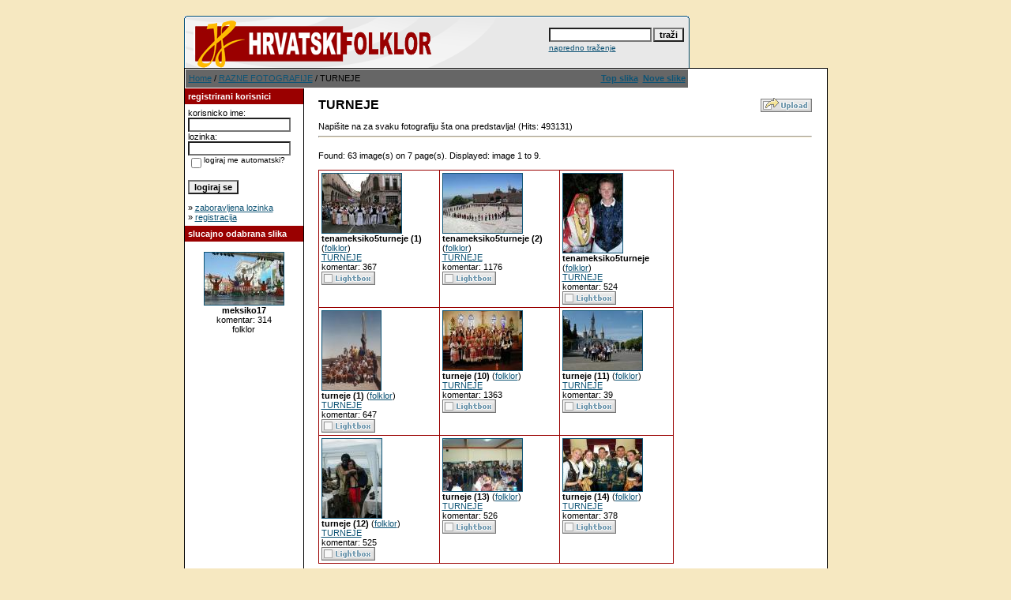

--- FILE ---
content_type: text/html
request_url: http://www.hrvatskifolklor.net/phpAlbum/categories.php?cat_id=6&sessionid=drsbl9m815di1m6qbnvu9ehdh0
body_size: 23493
content:
<!DOCTYPE HTML PUBLIC "-//W3C//DTD HTML 4.01 Transitional//EN">
<html dir="ltr">
<head>
<title>HRVATSKI FOLKLOR - GALERIJA</title>
<meta http-equiv="content-type" content="text/html; charset=iso-8859-1" />
<link rel="stylesheet" href="./templates/default/style.css" />
<script language="javascript" type="text/javascript">
<!--

  var captcha_reload_count = 0;
	var captcha_image_url = "./captcha.php?sessionid=73neh7su53nb4clsnsdmk3jjq1";
  function new_captcha_image() {
    if (captcha_image_url.indexOf('?') == -1) {
		  document.getElementById('captcha_image').src= captcha_image_url+'?c='+captcha_reload_count;
		} else {
		  document.getElementById('captcha_image').src= captcha_image_url+'&c='+captcha_reload_count;
		}

    document.getElementById('captcha_input').value="";
    document.getElementById('captcha_input').focus();
    captcha_reload_count++;
  }

	function opendetailwindow() { 
    window.open('','detailwindow','toolbar=no,scrollbars=yes,resizable=no,width=680,height=480');
  }
  
  function right(e) {
    if ((document.layers || (document.getElementById && !document.all)) && (e.which == 2 || e.which == 3)) {
      alert("© Copyright by HRVATSKI FOLKLOR - GALERIJA");
      return false;
    }
    else if (event.button == 2 || event.button == 3) {
      alert("© Copyright by HRVATSKI FOLKLOR - GALERIJA");
      return false;
    }
    return true;
  }

  if (document.layers){
    document.captureEvents(Event.MOUSEDOWN);
    document.onmousedown = right;
  }
  else if (document.all && !document.getElementById){
    document.onmousedown = right;
  }

	document.oncontextmenu = new Function("alert('© Copyright by HRVATSKI FOLKLOR - GALERIJA');return false");

// -->
</script>
<link rel="alternate" type="application/rss+xml" title="RSS Feed: TURNEJE (Nove slike)" href="http://www.hrvatskifolklor.net/phpAlbum/rss.php?action=images&amp;cat_id=6" />
</head>
<body bgcolor="#FFFFFF" text="#0F5475" link="#0F5475" vlink="#0F5475" alink="#0F5475">
<br /> 
<table width="640" border="0" cellspacing="0" cellpadding="0" align="center">
  <tr> 
    <td> 
      <table width="640" border="0" cellspacing="0" cellpadding="0" class="tablehead">
        <tr> 
          <td colspan="4"><img src="./templates/default/images/header_top.gif" width="640" height="6" alt="" /></td>
        </tr>
        <tr> 
          <td width="6"><img src="./templates/default/images/header_left.gif" width="6" height="60" alt="" /></td>
          <td width="405"><img src="./templates/default/images/header_logo.gif" width="405" height="60" alt="" /></td>
          <td width="225" align="right"> 
            <form method="post" action="./search.php?sessionid=73neh7su53nb4clsnsdmk3jjq1">
              <table border="0" cellspacing="0" cellpadding="1">
                <tr> 
                  <td> 
                    <input type="text" name="search_keywords" size="15" class="searchinput" />
                  </td>
                  <td> 
                    <input type="submit" value="traži" class="button" name="submit" />
                  </td>
                </tr>
                <tr valign="top"> 
                  <td colspan="2"><a href="./search.php?sessionid=73neh7su53nb4clsnsdmk3jjq1" class="smalltext">napredno traženje</a></td>
                </tr>
              </table>
            </form>
          </td>
          <td align="right" width="6"><img src="./templates/default/images/header_right.gif" width="6" height="60" alt="" /></td>
        </tr>
      </table>
    </td>
  </tr>
  <tr> 
    <td class="bordercolor"> 
      <table width="640" border="0" cellspacing="1" cellpadding="0">
        <tr> 
          <td class="tablebgcolor"> 
            <table width="638" border="0" cellspacing="1" cellpadding="0">
              <tr> 
                <td class="navbar" height="23"> 
                  <table width="636" border="0" cellspacing="0" cellpadding="0">
                    <tr> 
                      <td><img src="./templates/default/images/spacer.gif" width="4" height="4" alt="" /><span class="clickstream"><a href="./index.php?sessionid=73neh7su53nb4clsnsdmk3jjq1" class="clickstream">Home</a>&nbsp;/&nbsp;<a href="./categories.php?cat_id=2&amp;sessionid=73neh7su53nb4clsnsdmk3jjq1" class="clickstream">RAZNE FOTOGRAFIJE</a>&nbsp;/&nbsp;TURNEJE</span></td>
                      <td align="right">
						<a href="./top.php?sessionid=73neh7su53nb4clsnsdmk3jjq1"><b>Top slika</b></a>&nbsp;
						<a href="./search.php?search_new_images=1&amp;sessionid=73neh7su53nb4clsnsdmk3jjq1"><b>Nove slike</b></a>&nbsp;
					  </td>
                    </tr>
                  </table>
                </td>
              </tr>
            </table>
            <table width="638" border="0" cellspacing="0" cellpadding="0">
              <tr> 
                <td width="150" class="row2" valign="top"> 
                  <table width="150" border="0" cellspacing="0" cellpadding="0">
                    <tr> 
                      <td class="head2" height="20"><img src="./templates/default/images/spacer.gif" alt="" width="4" height="4" />registrirani korisnici</td>
                    </tr>
                    <tr> 
                      <td class="tablebgcolor"><img src="./templates/default/images/spacer.gif" alt="" width="1" height="1" /></td>
                    </tr>
                    <tr> 
                      <td align="center" class="row1"><table width="100%" border="0" cellpadding="4" cellspacing="0">
  <tr> 
    <td valign="top" align="left"> 
      <form action="./login.php?sessionid=73neh7su53nb4clsnsdmk3jjq1" method="post">
        korisnicko ime:<br />
        <input type="text" size="10" name="user_name" class="logininput" />
        <br />
        lozinka:<br />
        <input type="password" size="10" name="user_password" class="logininput" />
        <br />
        <table border="0" cellspacing="0" cellpadding="0">
          <tr valign="top"> 
            <td><input type="checkbox" name="auto_login" value="1" /></td>
            <td><span class="smalltext">logiraj me automatski?</span></td>
          </tr>
        </table>
        <br />
		<input type="submit" value="logiraj se" class="button" />
      </form>
      &raquo; <a href="./member.php?action=lostpassword&amp;sessionid=73neh7su53nb4clsnsdmk3jjq1">zaboravljena lozinka</a><br />
	  &raquo; <a href="./register.php?sessionid=73neh7su53nb4clsnsdmk3jjq1">registracija</a></td>
  </tr>
</table>
 </td>
                    </tr>
                    <tr> 
                      <td class="tablebgcolor"><img src="./templates/default/images/spacer.gif" alt="" width="1" height="1" /></td>
                    </tr>
                  </table>
                                    <table width="150" border="0" cellspacing="0" cellpadding="0">
                    <tr> 
                      <td class="head2" height="20"> <img src="./templates/default/images/spacer.gif" alt="" width="4" height="4" />slucajno odabrana slika</td>
                    </tr>
                    <tr> 
                      <td class="tablebgcolor"><img src="./templates/default/images/spacer.gif" alt="" width="1" height="1" /></td>
                    </tr>
                    <tr> 
                      <td align="center" class="row1">
                        <br />
                        <a href="./details.php?image_id=871&amp;sessionid=73neh7su53nb4clsnsdmk3jjq1"><img src="./data/thumbnails/16/meksiko17.jpg" border="1" width="100" height="66" alt="meksiko17" /></a><br /><b>meksiko17</b><br />
komentar: 314<br />folklor                        <br />
                        <br />
                      </td>
                    </tr>
                    <tr> 
                      <td class="tablebgcolor"><img src="./templates/default/images/spacer.gif" alt="" width="1" height="1" /></td>
                    </tr>
                  </table>
                  				</td>
                <td width="1" class="bordercolor" valign="top"><img src="./templates/default/images/spacer.gif" alt="" width="1" height="1" /></td>
                <td width="18" valign="top"><img src="./templates/default/images/spacer.gif" alt="" width="18" height="18" /></td>
                <td width="450" valign="top"><br />
                  <table width="100%" border="0" cellspacing="0" cellpadding="0">
                    <tr>
                      <td><b class="title">TURNEJE</b></td>
                      <td align="right" valign="bottom"><img src="./templates/default/images/upload_off.gif" border="0" alt="" /></td>
                    </tr>
                  </table>
                  <br />Napišite na za svaku fotografiju šta ona predstavlja! (Hits: 493131) 
                  <hr size="1" />
                  				  <br />
				  Found: 63 image(s) on 7 page(s). Displayed: image 1 to 9.				  <br />
				  <br />
                   
                  				  <table width="450" border="0" cellspacing="0" cellpadding="0">
                    <tr> 
                      <td class="head1"><table width="100%" border="0" cellpadding="3" cellspacing="1">
<tr class="imagerow1">
<td width="34%" valign="top">
<!-- you wish detail page in a small javascript open window, use <a href="./details.php?image_id=129&amp;sessionid=73neh7su53nb4clsnsdmk3jjq1" onclick="opendetailwindow()" target="detailwindow"><img src="./data/thumbnails/6/tenameksiko5turneje (1).jpg" border="1" width="100" height="75" alt="tenameksiko5turneje (1)" /></a> -->
<a href="./details.php?image_id=129&amp;sessionid=73neh7su53nb4clsnsdmk3jjq1"><img src="./data/thumbnails/6/tenameksiko5turneje (1).jpg" border="1" width="100" height="75" alt="tenameksiko5turneje (1)" /></a><br />
<b>tenameksiko5turneje (1)</b>  (<a href="./member.php?action=showprofile&amp;user_id=1&amp;sessionid=73neh7su53nb4clsnsdmk3jjq1">folklor</a>)
<br />
<a href="./categories.php?cat_id=6&amp;sessionid=73neh7su53nb4clsnsdmk3jjq1">TURNEJE</a><br />
komentar: 367<br />
<img src="./templates/default/images_english/lightbox_off.gif" border="0" alt="" />
</td>
<td width="34%" valign="top">
<!-- you wish detail page in a small javascript open window, use <a href="./details.php?image_id=130&amp;sessionid=73neh7su53nb4clsnsdmk3jjq1" onclick="opendetailwindow()" target="detailwindow"><img src="./data/thumbnails/6/tenameksiko5turneje (2).jpg" border="1" width="100" height="75" alt="tenameksiko5turneje (2)" /></a> -->
<a href="./details.php?image_id=130&amp;sessionid=73neh7su53nb4clsnsdmk3jjq1"><img src="./data/thumbnails/6/tenameksiko5turneje (2).jpg" border="1" width="100" height="75" alt="tenameksiko5turneje (2)" /></a><br />
<b>tenameksiko5turneje (2)</b>  (<a href="./member.php?action=showprofile&amp;user_id=1&amp;sessionid=73neh7su53nb4clsnsdmk3jjq1">folklor</a>)
<br />
<a href="./categories.php?cat_id=6&amp;sessionid=73neh7su53nb4clsnsdmk3jjq1">TURNEJE</a><br />
komentar: 1176<br />
<img src="./templates/default/images_english/lightbox_off.gif" border="0" alt="" />
</td>
<td width="34%" valign="top">
<!-- you wish detail page in a small javascript open window, use <a href="./details.php?image_id=131&amp;sessionid=73neh7su53nb4clsnsdmk3jjq1" onclick="opendetailwindow()" target="detailwindow"><img src="./data/thumbnails/6/tenameksiko5turneje.jpg" border="1" width="75" height="100" alt="tenameksiko5turneje" /></a> -->
<a href="./details.php?image_id=131&amp;sessionid=73neh7su53nb4clsnsdmk3jjq1"><img src="./data/thumbnails/6/tenameksiko5turneje.jpg" border="1" width="75" height="100" alt="tenameksiko5turneje" /></a><br />
<b>tenameksiko5turneje</b>  (<a href="./member.php?action=showprofile&amp;user_id=1&amp;sessionid=73neh7su53nb4clsnsdmk3jjq1">folklor</a>)
<br />
<a href="./categories.php?cat_id=6&amp;sessionid=73neh7su53nb4clsnsdmk3jjq1">TURNEJE</a><br />
komentar: 524<br />
<img src="./templates/default/images_english/lightbox_off.gif" border="0" alt="" />
</td>
</tr>
<tr class="imagerow2">
<td width="34%" valign="top">
<!-- you wish detail page in a small javascript open window, use <a href="./details.php?image_id=132&amp;sessionid=73neh7su53nb4clsnsdmk3jjq1" onclick="opendetailwindow()" target="detailwindow"><img src="./data/thumbnails/6/turneje (1).jpg" border="1" width="74" height="100" alt="turneje (1)" /></a> -->
<a href="./details.php?image_id=132&amp;sessionid=73neh7su53nb4clsnsdmk3jjq1"><img src="./data/thumbnails/6/turneje (1).jpg" border="1" width="74" height="100" alt="turneje (1)" /></a><br />
<b>turneje (1)</b>  (<a href="./member.php?action=showprofile&amp;user_id=1&amp;sessionid=73neh7su53nb4clsnsdmk3jjq1">folklor</a>)
<br />
<a href="./categories.php?cat_id=6&amp;sessionid=73neh7su53nb4clsnsdmk3jjq1">TURNEJE</a><br />
komentar: 647<br />
<img src="./templates/default/images_english/lightbox_off.gif" border="0" alt="" />
</td>
<td width="34%" valign="top">
<!-- you wish detail page in a small javascript open window, use <a href="./details.php?image_id=133&amp;sessionid=73neh7su53nb4clsnsdmk3jjq1" onclick="opendetailwindow()" target="detailwindow"><img src="./data/thumbnails/6/turneje (10).jpg" border="1" width="100" height="75" alt="turneje (10)" /></a> -->
<a href="./details.php?image_id=133&amp;sessionid=73neh7su53nb4clsnsdmk3jjq1"><img src="./data/thumbnails/6/turneje (10).jpg" border="1" width="100" height="75" alt="turneje (10)" /></a><br />
<b>turneje (10)</b>  (<a href="./member.php?action=showprofile&amp;user_id=1&amp;sessionid=73neh7su53nb4clsnsdmk3jjq1">folklor</a>)
<br />
<a href="./categories.php?cat_id=6&amp;sessionid=73neh7su53nb4clsnsdmk3jjq1">TURNEJE</a><br />
komentar: 1363<br />
<img src="./templates/default/images_english/lightbox_off.gif" border="0" alt="" />
</td>
<td width="34%" valign="top">
<!-- you wish detail page in a small javascript open window, use <a href="./details.php?image_id=134&amp;sessionid=73neh7su53nb4clsnsdmk3jjq1" onclick="opendetailwindow()" target="detailwindow"><img src="./data/thumbnails/6/turneje (11).jpg" border="1" width="100" height="75" alt="turneje (11)" /></a> -->
<a href="./details.php?image_id=134&amp;sessionid=73neh7su53nb4clsnsdmk3jjq1"><img src="./data/thumbnails/6/turneje (11).jpg" border="1" width="100" height="75" alt="turneje (11)" /></a><br />
<b>turneje (11)</b>  (<a href="./member.php?action=showprofile&amp;user_id=1&amp;sessionid=73neh7su53nb4clsnsdmk3jjq1">folklor</a>)
<br />
<a href="./categories.php?cat_id=6&amp;sessionid=73neh7su53nb4clsnsdmk3jjq1">TURNEJE</a><br />
komentar: 39<br />
<img src="./templates/default/images_english/lightbox_off.gif" border="0" alt="" />
</td>
</tr>
<tr class="imagerow1">
<td width="34%" valign="top">
<!-- you wish detail page in a small javascript open window, use <a href="./details.php?image_id=135&amp;sessionid=73neh7su53nb4clsnsdmk3jjq1" onclick="opendetailwindow()" target="detailwindow"><img src="./data/thumbnails/6/turneje (12).jpg" border="1" width="75" height="100" alt="turneje (12)" /></a> -->
<a href="./details.php?image_id=135&amp;sessionid=73neh7su53nb4clsnsdmk3jjq1"><img src="./data/thumbnails/6/turneje (12).jpg" border="1" width="75" height="100" alt="turneje (12)" /></a><br />
<b>turneje (12)</b>  (<a href="./member.php?action=showprofile&amp;user_id=1&amp;sessionid=73neh7su53nb4clsnsdmk3jjq1">folklor</a>)
<br />
<a href="./categories.php?cat_id=6&amp;sessionid=73neh7su53nb4clsnsdmk3jjq1">TURNEJE</a><br />
komentar: 525<br />
<img src="./templates/default/images_english/lightbox_off.gif" border="0" alt="" />
</td>
<td width="34%" valign="top">
<!-- you wish detail page in a small javascript open window, use <a href="./details.php?image_id=136&amp;sessionid=73neh7su53nb4clsnsdmk3jjq1" onclick="opendetailwindow()" target="detailwindow"><img src="./data/thumbnails/6/turneje (13).jpg" border="1" width="100" height="66" alt="turneje (13)" /></a> -->
<a href="./details.php?image_id=136&amp;sessionid=73neh7su53nb4clsnsdmk3jjq1"><img src="./data/thumbnails/6/turneje (13).jpg" border="1" width="100" height="66" alt="turneje (13)" /></a><br />
<b>turneje (13)</b>  (<a href="./member.php?action=showprofile&amp;user_id=1&amp;sessionid=73neh7su53nb4clsnsdmk3jjq1">folklor</a>)
<br />
<a href="./categories.php?cat_id=6&amp;sessionid=73neh7su53nb4clsnsdmk3jjq1">TURNEJE</a><br />
komentar: 526<br />
<img src="./templates/default/images_english/lightbox_off.gif" border="0" alt="" />
</td>
<td width="34%" valign="top">
<!-- you wish detail page in a small javascript open window, use <a href="./details.php?image_id=137&amp;sessionid=73neh7su53nb4clsnsdmk3jjq1" onclick="opendetailwindow()" target="detailwindow"><img src="./data/thumbnails/6/turneje (14).jpg" border="1" width="100" height="66" alt="turneje (14)" /></a> -->
<a href="./details.php?image_id=137&amp;sessionid=73neh7su53nb4clsnsdmk3jjq1"><img src="./data/thumbnails/6/turneje (14).jpg" border="1" width="100" height="66" alt="turneje (14)" /></a><br />
<b>turneje (14)</b>  (<a href="./member.php?action=showprofile&amp;user_id=1&amp;sessionid=73neh7su53nb4clsnsdmk3jjq1">folklor</a>)
<br />
<a href="./categories.php?cat_id=6&amp;sessionid=73neh7su53nb4clsnsdmk3jjq1">TURNEJE</a><br />
komentar: 378<br />
<img src="./templates/default/images_english/lightbox_off.gif" border="0" alt="" />
</td>
</tr>
</table>
</td>
                    </tr>
                  </table>
				                    <br />
				  <b class="pagingon">1</b>&nbsp;&nbsp;<a href="categories.php?cat_id=6&amp;sessionid=73neh7su53nb4clsnsdmk3jjq1&amp;page=2" class="paging">2</a>&nbsp;&nbsp;<a href="categories.php?cat_id=6&amp;sessionid=73neh7su53nb4clsnsdmk3jjq1&amp;page=3" class="paging">3</a>&nbsp;&nbsp;<a href="categories.php?cat_id=6&amp;sessionid=73neh7su53nb4clsnsdmk3jjq1&amp;page=4" class="paging">4</a>&nbsp;&nbsp;<a href="categories.php?cat_id=6&amp;sessionid=73neh7su53nb4clsnsdmk3jjq1&amp;page=5" class="paging">5</a>&nbsp;&nbsp;<a href="categories.php?cat_id=6&amp;sessionid=73neh7su53nb4clsnsdmk3jjq1&amp;page=6" class="paging">6</a>&nbsp;&nbsp;<a href="categories.php?cat_id=6&amp;sessionid=73neh7su53nb4clsnsdmk3jjq1&amp;page=2" class="paging">&raquo;</a>&nbsp;&nbsp;<a href="categories.php?cat_id=6&amp;sessionid=73neh7su53nb4clsnsdmk3jjq1&amp;page=7" class="paging">Last page &raquo;</a>				  <br />
				  <br />
                  <table width="100%" border="0" cellspacing="0" cellpadding="0">
                    <tr> 
                      <td><form method="post" name="jumpbox" action="./categories.php?sessionid=73neh7su53nb4clsnsdmk3jjq1">
  <table border="0" cellspacing="0" cellpadding="0">
    <tr> 
      <td valign="bottom">
<select name="cat_id" onchange="if (this.options[this.selectedIndex].value != 0){ forms['jumpbox'].submit() }" class="categoryselect">
<option value="0">selektiraj kategoriju</option>
<option value="0">-------------------------------</option>
<option value="19" class="dropdownmarker">VIDEO KLIPOVI</option>
<option value="1" class="dropdownmarker">FOTOGRAFIJE SA FOLKLORNIH NASTUPA</option>
<option value="21">-- KONCERT ZFA DR.IVANA IVAN&#268;ANA  &quot;DA SI OD SREBRA DA SI OD ZLATA&quot;  LISINSKI 2010</option>
<option value="9">-- 4.FESTIVAL FOLKLORNE KOREOGRAFIJE - RIJEKA 2007</option>
<option value="10">-- FA&quot;ZAGREBMARKOVAC&quot; NASTUP U DOMU HV 2007</option>
<option value="11">-- KUD&quot;PUŠ&#262;A&quot; DOM HV 2007</option>
<option value="12">-- 100 GODINA KUD&quot;PREPOROD&quot; HNK 2007</option>
<option value="13">-- 30.SMOTRA FAGZ 2007</option>
<option value="14">-- ZAVRŠNICA 30.SMOTRE FAGZ 2007 LISINSKI</option>
<option value="15">-- LADO HNK 19.11.2007</option>
<option value="16">-- 42.ME&#272;UNARODNA SMOTRA FOLKLORA, ZAGREB 2008</option>
<option value="17">-- LISINKI 11.10.2008 KONCERT ŽELJEZNI&#268;KIH DRUŠTAVA</option>
<option value="20">-- 3. Festival&#269;i&#263; dje&#269;jeg folklornog stvaralaštva &quot;Naše kolo veliko&quot;</option>
<option value="2" class="dropdownmarker">RAZNE FOTOGRAFIJE</option>
<option value="3">-- NOŠNJE</option>
<option value="4">-- INSTRUMENTI</option>
<option value="5">-- NASTUPI</option>
<option value="6" selected="selected">-- TURNEJE</option>
<option value="7">-- DETALJI NOŠNJI</option>
<option value="8">-- PROBE</option>
</select>
</td>
      <td valign="top"> 
        <input type="submit" value="Go" class="button" />
      </td>
    </tr>
  </table>
</form>
</td>
                      <td align="right"><form method="post" action="categories.php?cat_id=6&amp;sessionid=73neh7su53nb4clsnsdmk3jjq1" name="perpagebox">
  <table border="0" cellspacing="0" cellpadding="0">
    <tr>
      <td>slike na stranici:&nbsp;</td>
      <td>
<select onchange="if (this.options[this.selectedIndex].value != 0 && typeof forms['perpagebox'] != 'undefined'){ forms['perpagebox'].submit() }" name="setperpage" class="setperpageselect">
<option value="3">3</option>
<option value="6">6</option>
<option value="9" selected="selected">9</option>
<option value="12">12</option>
<option value="15">15</option>
<option value="18">18</option>
<option value="21">21</option>
<option value="24">24</option>
<option value="27">27</option>
<option value="30">30</option>
</select>
<input type="hidden" name="cat_id" value="6" />
</td>
      <td>
        <input type="submit" value="Go" class="button" />
      </td>
    </tr>
  </table>
</form>
</td>
                    </tr>
                  </table>
                  <p>&nbsp;</p>
				</td>
                <td width="19" valign="top"><img src="./templates/default/images/spacer.gif" alt="" width="19" height="19" /></td>
              </tr>
            </table>
          </td>
        </tr>
      </table>
    </td>
  </tr>
  <tr> 
    <td> 
      <table width="640" border="0" cellspacing="0" cellpadding="0" class="tablebottom">
        <tr> 
          <td width="6"><img src="./templates/default/images/footer_left.gif" width="6" height="19" alt="" /></td>
          <td width="405">&nbsp;</td>
          <td width="225">&nbsp;</td>
          <td width="6"><img src="./templates/default/images/footer_right.gif" width="6" height="19" alt="" /></td>
        </tr>
      </table>
    </td>
  </tr>
</table>
<p align="center">
  <a href="http://www.hrvatskifolklor.net/phpAlbum/rss.php?action=images&amp;cat_id=6"><img src="./templates/default/images/rss.gif" border="0" width="15" height="15" alt="RSS Feed: TURNEJE (Nove slike)" /></a>
</p>

<!--
    Bitte beachten Sie, dass der folgende Copyrighthinweis
    auf JEDER Seite die von 4images ausgegeben wird sichtbar 
    sein MUSS. Schriftart, Farbe etc. dürfen an die eigene 
    Website angepasst werden, der Hinweis darf aber unter 
    KEINEN Umständen entfernt oder unsichtbar gemacht werden.
    Auch muss der Hyperlink zu http://www.4homepages.de intakt 
    bleiben. Diese Bedingung ist Bestandteil der Lizenz dieser 
    Software. Lesen Sie die Lizenz.txt Datei für weitere 
    Informationen.
	
    Please note that the following copyright notice
    MUST be displayed on each and every page output
    by 4images. You may alter the font, colour etc. but
    you CANNOT remove it, nor change it so that it be,
    to all intents and purposes, invisible. The hyperlink 
    http://www.4homepages.de must also remain intact. 
    These conditions are part of the licence this software 
    is released under. See the Licence.txt file for 
    more information.
// -->

<p id="copyright" align="center">
  Powered by <b>4images</b> 1.7.6
  <br />
  Copyright &copy; 2002-2026 <a href="http://www.4homepages.de" target="_blank">4homepages.de</a>
</p>
</body>
</html>